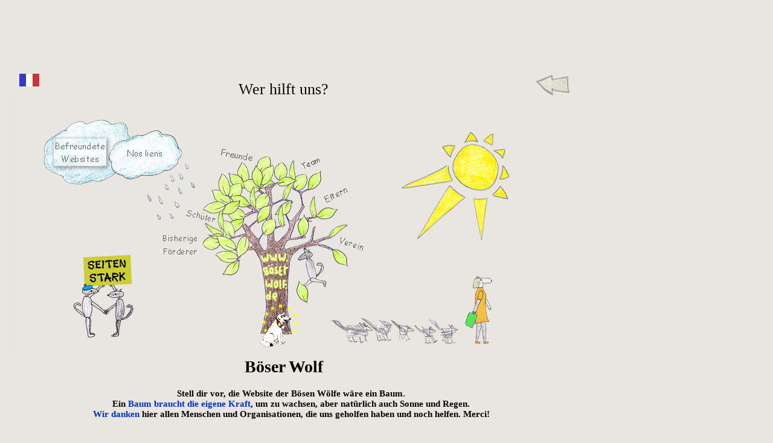

--- FILE ---
content_type: text/html
request_url: https://www.boeser-wolf.schule.de/infos/wer_hilft_uns.html
body_size: 1913
content:
<!DOCTYPE HTML PUBLIC "-//W3C//DTD HTML 4.01 Transitional//EN" "http://www.w3.org/TR/html4/loose.dtd">
<html>
<head>
<title>Wer hilft uns? - Kinderreporter | B&ouml;ser Wolf</title>
<meta http-equiv="Content-Type" content="text/html; charset=ISO-8859-1">

<link rel="stylesheet" type="text/css" href="/common/menu/modifyBody.css" title="default" media="screen" />
<link rel="stylesheet" type="text/css" href="/common/menu/menuprincipal.css" title="default" media="screen" />

<style type="text/css">
<!--
div#Picture52LYR { position:absolute; top:152px; left:10px; width:1000px; height:403px; z-index:1 }
div#Rectangle1LYR { position:absolute; top:247px; left:894px; width:61px; height:137px; z-index:2 }
div#sonneLYR {
  position:absolute;
  top:206px;
  left:656px;
  width:200px;
  height:212px;
  z-index:3
}
div#Text21LYR {
  position:absolute;
  top:107px;
  left:341px;
  width:256px;
  height:37px;
  z-index:2
}
div#Text22LYR { position:absolute; top:212px; left:93px; width:80px; height:32px; z-index:3 }
div#Woelfe {
 position:absolute; top:450px; left:540px; width:302px; height:155px; z-index:6 }

div#bpbLYR {
  position:absolute;
  top:390px;
  left:772px;
  width:200px;
  height:43px;
  z-index:7
}
div#Text24LYR {
  position:absolute;
  top:628px;
  left:82px;
  width:800px;
  height:149px;
  z-index:5
}
div#Text25LYR { position:absolute; top:572px; left:271px; width:398px; height:37px; z-index:6 }


.TextObject { font-family: "Comic Sans MS"; font-size: 16px; color: #000000; margin-bottom: 0px }

h1 { font-size: 28px; }

a:link { color: #646464; text-decoration: none; }
a:visited { text-decoration: none; color: #646464; }
a:hover { text-decoration: none; }
a:active { text-decoration: none; }
.Stil15 {
  font-family: "Comic Sans MS";
  font-size: 15px;
  font-weight: bold;
}
.Stil23 {font-size: 26px}
.Stil26 {font-size: 15px}
.Stil16 {color: #0033CC}
.Stil18 {color: #003399}
-->
</style>

</head>
<body style="background-color: rgb(233,230,223);">

 <div id="center">
<div id="divBarMenuContainer"><SCRIPT type="text/javascript" SRC="/common/menu/menu.js"></script></div>

<!-- Common Anfang -->
<div id="Zurueck" style="position:absolute; width:63px; height:30px; z-index:5; left: 882px; top: 116px;"><a href="javascript:history.back()"><img src="images/backward.png" width="74" height="52" border="0" /></a></div>
<div id="FlaggeFr" style="position:absolute; left:24px; top:115px; width:51px; height:36px; z-index:27"><a class="linkopacity" href="wer_hilft_uns_fr.html" target="_self" title="Vers la page fran&ccedil;aise"><img src="/play/images/flagge_fr.gif" width="51" height="36" border="0" /></a></div>
<!-- Common Ende -->

<div id="Picture52LYR"><img id="Picture52" height="434" width="605" src="images/wer_hilft_uns_neu.jpg" border="0" usemap="#map0">
  <map name="map0" id="map0">
    <area shape="rect" id="Freunde" coords="344,88,414,125" href="./wer_hilft_uns2.html?freunde2LYR">
  <area shape="rect" id="Team" coords="486,102,549,137" href="./wer_hilft_uns2.html?team2LYR">
  <area shape="rect" id="Schüler" coords="291,180,351,224" href="./wer_hilft_uns2.html?schueler2LYR">
  <area shape="rect" coords="121,269,215,328" href="http://www.seitenstark.de" target="_blank" alt="Die B&ouml;sen W&ouml;lfe machen bei der Kinderwebsite-Gemeinschaft SEITENSTARK mit!" title="Die B&ouml;sen W&ouml;lfe machen bei der Kinderwebsite-Gemeinschaft SEITENSTARK mit!">
<area shape="rect" id="Bisherige Förderer" coords="240,234,330,288" href="./wer_hilft_uns2.html?foerderer2LYR">
  <area shape="rect" id="Eltern" coords="522,154,580,195" href="./wer_hilft_uns2.html?eltern2LYR">
  <area shape="rect" id="Verein" coords="555,232,612,283" href="./wer_hilft_uns2.html?verein2LYR">
  <area shape="rect" id="Böser Wolf" coords="404,259,481,434" href="/infos/wer_hilft_uns2.html">
  <area shape="rect" coords="76,49,308,147" href="/infos/vernetzung.html" alt="Befreundete Websites">
  
  </map></div>
  
  <div id="sonneLYR"><img id="sonneLYR" height="212" width="200" src="images/sonne.png" border="0" > </div>
   <div id="Woelfe"><img id="Woelfe"  src="images/woelfe-frau.png" border="0" > </div>
  
  <div id="Text21LYR" class="TextObject">
    <p class="Stil23" style="text-align: center; margin-bottom: 0px;">Wer hilft uns?</p>
  </div>
 
  <div id="Text24LYR" class="TextObject">
    <p class="Stil15" style="text-align: center; margin-bottom: 0px;">Stell dir vor, die Website der Bösen Wölfe wäre ein Baum.<br>
    Ein <span class="Stil16">Baum braucht die eigene Kraft</span>, um zu wachsen, aber natürlich auch Sonne und Regen.<br>
       <span class="Stil16">Wir danken</span> hier allen Menschen und Organisationen, die uns geholfen haben und noch helfen. Merci!</p>
    <p class="Stil26" style="margin-top: 0; margin-bottom: 0">&nbsp; </p>
  </div>
  <div id="Text25LYR" class="TextObject">
   <h1 style="text-align: center; margin-bottom: 0px;">Böser Wolf</h1>
  </div>
</div>
</body>
</html>
 